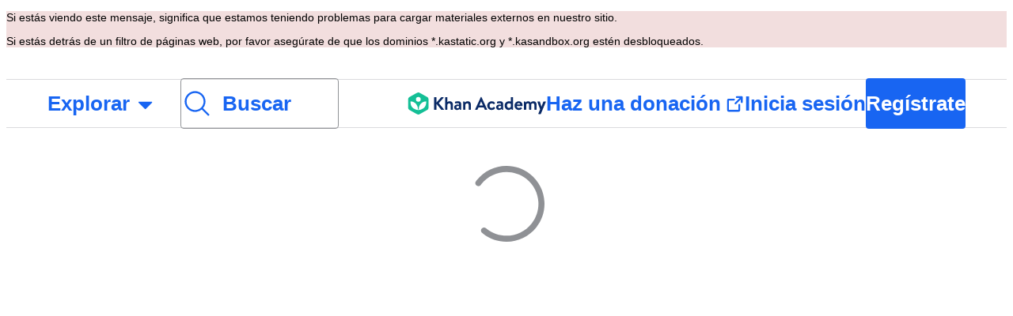

--- FILE ---
content_type: text/javascript
request_url: https://cdn.kastatic.org/khanacademy/runtime.834d730eee554f8b.js
body_size: 12599
content:
(()=>{"use strict";var e={},a={};function __webpack_require__(c){var b=a[c];if(void 0!==b)return b.exports;var f=a[c]={id:c,loaded:!1,exports:{}};return e[c].call(f.exports,f,f.exports,__webpack_require__),f.loaded=!0,f.exports}__webpack_require__.m=e,(()=>{var e="function"==typeof Symbol?Symbol("webpack queues"):"__webpack_queues__",a="function"==typeof Symbol?Symbol("webpack exports"):"__webpack_exports__",c="function"==typeof Symbol?Symbol("webpack error"):"__webpack_error__",resolveQueue=e=>{e&&e.d<1&&(e.d=1,e.forEach(e=>e.r--),e.forEach(e=>e.r--?e.r++:e()))};__webpack_require__.a=(b,f,d)=>{d&&((r=[]).d=-1);var r,t,_,n,i=new Set,o=b.exports,u=new Promise((e,a)=>{n=a,_=e});u[a]=o,u[e]=e=>{r&&e(r),i.forEach(e),u.catch(function(){})},b.exports=u,f(b=>{t=b.map(b=>{if(null!==b&&"object"==typeof b){if(b[e])return b;if(b.then){var f=[];f.d=0,b.then(e=>{d[a]=e,resolveQueue(f)},e=>{d[c]=e,resolveQueue(f)});var d={};return d[e]=e=>e(f),d}}var r={};return r[e]=function(){},r[a]=b,r});var f,getResult=()=>t.map(e=>{if(e[c])throw e[c];return e[a]}),d=new Promise(a=>{(f=()=>a(getResult)).r=0;var fnQueue=e=>e!==r&&!i.has(e)&&(i.add(e),e&&!e.d&&(f.r++,e.push(f)));t.map(a=>a[e](fnQueue))});return f.r?d:getResult()},e=>(e?n(u[c]=e):_(o),resolveQueue(r))),r&&r.d<0&&(r.d=0)}})(),__webpack_require__.n=e=>{var a=e&&e.__esModule?()=>e.default:()=>e;return __webpack_require__.d(a,{a:a}),a},(()=>{var e,a=Object.getPrototypeOf?e=>Object.getPrototypeOf(e):e=>e.__proto__;__webpack_require__.t=function(c,b){if(1&b&&(c=this(c)),8&b||"object"==typeof c&&c&&(4&b&&c.__esModule||16&b&&"function"==typeof c.then))return c;var f=Object.create(null);__webpack_require__.r(f);var d={};e=e||[null,a({}),a([]),a(a)];for(var r=2&b&&c;"object"==typeof r&&!~e.indexOf(r);r=a(r))Object.getOwnPropertyNames(r).forEach(e=>{d[e]=()=>c[e]});return d.default=()=>c,__webpack_require__.d(f,d),f}})(),__webpack_require__.d=(e,a)=>{for(var c in a)__webpack_require__.o(a,c)&&!__webpack_require__.o(e,c)&&Object.defineProperty(e,c,{enumerable:!0,get:a[c]})},__webpack_require__.f={},__webpack_require__.e=e=>Promise.all(Object.keys(__webpack_require__.f).reduce((a,c)=>(__webpack_require__.f[c](e,a),a),[])),__webpack_require__.hmd=e=>((e=Object.create(e)).children||(e.children=[]),Object.defineProperty(e,"exports",{enumerable:!0,set:()=>{throw Error("ES Modules may not assign module.exports or exports.*, Use ESM export syntax, instead: "+e.id)}}),e),__webpack_require__.u=e=>""+e+"."+({10046:"84d6ee0fe4616c95",10482:"0a786ee7abeb73e9",10592:"506c00cfd653f407",10609:"e5e44e10cd476a25",10815:"2e71d77b066d5f7c",11027:"5ed91ffcfe8f1bf5",11228:"7145697544789263",11233:"e878338993613f0e",11534:"1009fd18bc4cfc4b",11580:"37a9831f54bc0c45",11582:"41b9c6274b0e944d",11587:"aa5c73e54a49d2aa",11601:"a3d3b4bedf696bad",11644:"88196d2d21f873cb",11711:"7296c7dd94e41c90",11900:"3bb6d5c9feac5a06",12086:"8e671af8f4505cf1",12324:"739b0887c19e68c5",12350:"03d3b9732585006c",12417:"ad521a52a90b6ca9",12885:"6a1d9187e66d46f3",12949:"de366b324cf094c2",13567:"7489e1011ccdc723",13756:"2d0a56ee49ec5b9b",13841:"94a9b1f67297af40",14051:"7cf814ef5dcd6030",14069:"4239972ee32564fc",14102:"c73c5ef55fafc5e1",14354:"c70e336d500f8650",14722:"7241cbcba5cf576c",14742:"0e6dd1556d91d2e0",14898:"c390fff8362a469b",14968:"4b98659ffb3597f4",15202:"5bf169eaf3ffd9dd",15237:"a5cc94b9318e8b0b",15290:"dfed739f1cf08c82",15343:"4d7dfc7e43ac45da",15513:"71b14952658234bf",15671:"9b05e76d40efffcf",16261:"e521ceea57a20523",16286:"77cfc8549e286c35",16410:"2d3f85d017df34e6",17045:"8b8450cf20d87fe5",1730:"65f120a82b652a3a",1731:"fe7f5583e71506ce",17688:"393bf7bdf3bd8e6a",17741:"9d1755dac40346ed",17815:"34e17954544a6267",18065:"4338c9c31d70313c",18076:"274d2cc1cb2b45df",18095:"eb84595aa16ed896",18386:"b4ca83be8b19e3ba",18558:"dbc1c770ea7f6c3f",18699:"0f0df95d06e266f6",18815:"8dca640a2e00e7ab",19:"def8074494fa248e",19240:"372ba9024f22e21f",19294:"5509cdccb8e423f0",19355:"6e71a8e10baa70ba",19666:"b3a30ab0ecefd8ce",19872:"edbfff0befd990d4",20464:"8318f07f5b471a08",20829:"a25072db9b305f61",20952:"4383748791e08368",21174:"2b67cf6029bc2415",21232:"b02dbd6b75f2e20a",21502:"85c161c03eeb2b09",21506:"9cf33aef78213322",21936:"43db5f8410b4af0f",21996:"e78d7fbacac7a69d",22018:"aeccf04ce6068e58",22279:"db998d28fb63dd05",22295:"76e440e8ea5756d5",22314:"fc7665d0531c72f3",22395:"d20e9323eff161af",22399:"a1444ef58af561ea",22422:"90fcad312cb9ca76",22437:"3228a12d910c5cf9",22439:"a3fb2349cdba7738",22443:"863980bc6964f95c",22576:"fdfbc32d4825d5db",22605:"d02b3ed8b986699d",22626:"4b78a8625c2b7e7e",22799:"2880c8a38b2f6c17",22848:"68dec394304355d3",22939:"a7bfbabd532fa4f6",23023:"77140e03598afa71",23067:"dd1a4fbf5916c864",23276:"31880ac06e15ea1b",23408:"29e80730d2793aad",23482:"d23076a0b9f40988",23544:"46bef89191820dfc",24014:"b70bbc55e6acdd56",24253:"8d07b66eb98e68b3",24361:"ea3b127c559e900c",24367:"cc1a6d471aff29df",24501:"60fbf70fa3c5639e",24599:"31e61625442b5113",24601:"a5a9ccfb70ebd2db",24771:"04d1ce65dbc1462a",24783:"ee3d793f2b46ebbc",25174:"33831a81ff2fcaac",25265:"0f3942537d17f700",25471:"4636c90b27e6bd75",25495:"6ebc566a0395d93f",25517:"303276de25ec4c6f",25551:"452cdde2c06363a0",25722:"f3854382f2d649db",26013:"9890980aa728bade",26069:"47aa898c3d142596",26096:"e90aa655ff9b0f61",26575:"0238ba75a1b2ba8d",26813:"d8051e7bb197b2d1",2776:"34a666a5e73e889c",2787:"8f36dc4ac626b271",2832:"d9c0f0545fd2a64c",28369:"959ec77629d2643a",28583:"2f5669dc80f6e624",28596:"4d6d4f3ef728a494",2872:"261621636800aa1c",29101:"66b5661e42b2e1e3",29119:"f4c5193ceedcc218",29139:"25d0248dd4280bda",29196:"b2bb598b5166a2a3",29277:"b3909f41da6377c3",29330:"7c51ed7ecd55ebd1",29395:"104f0a0fd98b8129",29618:"2d78e9650604f483",29787:"03eee590277fa52f",29854:"050deea9f5ac0ae3",29984:"1f2472fe01aff5fc",30085:"5a258b7400308a35",30150:"f4394095dc31a118",30860:"b4f81431e1ab8c13",30933:"4e6dbaf7ba61ddab",31186:"ba391e1f3c38449c",31250:"b9852bd47f1ffbdb",3129:"90f97c9c46dca9c6",31292:"d9b148f8479978fe",31342:"680388faee752a67",31535:"22eb4bab83a2ad15",3184:"d4391485844e83d7",31853:"0c618067f92b34e0",32045:"d1571ae1f1dd33c5",32245:"a2dbdb819be8f4da",32327:"536e5cbb05b93c3a",32454:"4256a08e2d92a2de",32469:"535c89d061131f58",3266:"8b0ac5720d69241a",32740:"d5cd5c464240a863",32828:"b5acab2b9ffa852e",3291:"47e9b6f67908b00d",33441:"1b17d1956590e30e",33473:"f28c9f2e39e461fb",33842:"54fbed36584e421d",34103:"1ce924e8cb08c805",34218:"47254b5adcb844d2",34286:"4223f2d50167cc22",3441:"f4bc46710c3e4f2a",34495:"abe441d04dd728c3",34691:"2846e050b689002a",34806:"210f0bb095f2c847",34811:"abdec4b084c8d64f",34946:"fff52a1b9ad5d588",35059:"6e851745a92278ce",35117:"d0c425a7af8afea0",35182:"9e286a43735b8f77",35327:"653cedebab6b34ed",35332:"ae97d4a93d8c9d30",3546:"8bc98c4fd7472829",35461:"5cdb63a17d4ee73a",35507:"26715417bdbd2968",3559:"46121065d7a4a064",35612:"4ea5c9a6f861b1c7",35634:"494a050ad03019b2",35665:"d6341abf616f89fa",35774:"d673fc918c94dedf",35898:"3512f045b71e5867",36042:"a0d02c0ce6d9d734",36062:"8b1609a70a79ec43",36115:"b248fbf5a5b638bf",36131:"1fac3024a9c869bd",36211:"1de2cfa55887610b",36324:"d17e2f90bd363fcd",36369:"9e43ab6be47a7a25",36566:"2ba632e1eac0312e",3680:"2ccbd7c429b524ea",36955:"83b069763a94a81b",37068:"a93187bfc9168529",37155:"ac3455c1f8190f39",37225:"942d124e861cfc8e",3782:"9090803365f1509c",38293:"188b20a162d7f30d",38420:"53d0c4861447dc18",38472:"a0a0ab5d7a96f3d8",38935:"a64d7b57de378da7",3947:"996fc372a20ec02f",39480:"f5eb79e07b05da9f",39646:"a56a3d207b9652e6",39681:"970ed6759188d81d",39856:"abe91f0e6148e43e",40013:"9ef50416e4257a01",40366:"12df37db43a302ec",40542:"0b48ba8651701dc2",40547:"1605c7defe18a6cb",40891:"e87d75624c5c2e4b",40989:"610726c0a0dbebb5",41447:"a34752d28434e4bd",42054:"a51bc4a2b8146596",42095:"5cc867698c15b1a4",42133:"aaaf5f3e6dfe9c0d",42150:"3fb4fbb97c851c8c",42157:"aa28d9a452fc2a2d",4227:"4a2c5cd792e8cccc",42408:"02b7594c95fd9269",42777:"53c6865476a720b3",42791:"af887661416b7ea3",42825:"f89d89ebb9523d2b",42850:"d30e616e11206123",42983:"0f104cb3aad0ced2",43327:"501465bb95c546e5",43403:"18768c7fd47397d8",43622:"5f339e4fa56412f7",43657:"1b838b9c66b6e85e",4366:"9ae32c985279d2d1",43661:"bb6568962445699a",43765:"d05e20357e47815f",4377:"aefb964b7fb4dc31",4388:"4fcd874aa9ee1680",44173:"b47eca3df73d7b36",44494:"c0e17d089414007d",44642:"7cd064e0cf19fa8e",44751:"7994585fc4188172",44826:"8214ac78a0740308",44912:"82cd2a3b3bf950c3",4515:"9e8f91ddb19b8f4a",45184:"0f4936dc0262f9ca",4526:"0010a62189e9ec37",45436:"bfcf832041919bf8",45499:"8e9adb9d8efc19a6",45562:"0609be7f11b0d98c",45575:"629c6a781e0e66c0",45589:"76d2a3b20da4d4d8",45688:"6c9191272c5ff5bb",45692:"e0b7ef0573ca64e2",45711:"012cb10c079d7b78",45907:"013634b15200702f",45965:"f0ceebcabe7ec09e",4636:"2c582d4bf7e9c759",46532:"47a87dd0a9e97547",4669:"9897a57a94f24de2",46774:"f00dabb5039e4e84",47004:"6425a10ce679efad",473:"12edbd5fe3471685",47451:"0f1aace931cd6b40",4771:"ab806e794c87dd9f",4779:"524500888cb60766",4780:"aa536d345bb412fd",47974:"6b398b150efea1d8",48534:"d58abd5dd9ee7cdd",48653:"afdd4e00ff4b01be",48705:"ec83c02b7f8ccecd",48717:"726c71725b2a42ee",48837:"55e3128a109dc64e",49006:"993ab86ff88ad89a",49061:"6ca2891aef3ff117",49312:"f77a5beae7d6912d",49456:"8d99dd8acba8acc7",49473:"414d77845a1b6981",4957:"62c2d8e410884bbe",49609:"1505752ceaa0ed28",49812:"e167701c14034ee1",50014:"ef13ebc374ea99e7",50058:"9a861575dc2fca8e",50061:"e751389f5e0a7d8d",50288:"f16bbd9d7ba5ea54",50590:"c30a8f6d8cb49fbd",50975:"401b4114e6e57f80",51031:"2fb9c9aa0ca2b61f",51048:"906f6733aad10e29",51059:"dbbe57e79ecc1f4a",5121:"8074e9f1509c05a5",51213:"d7124a9380392b24",5157:"feb114c7f6a94e41",51707:"bfc22a0f7cfae1fd",51712:"fe6601f42b8b8673",51846:"8e8c47c917de2420",51986:"d4eb18daf1792d27",52399:"f2bd53069021bcc8",5265:"5e3a6034efc2bd43",52661:"8ed1f7adee4a7a4b",5273:"c366d3d14f2ad0d9",52994:"04adde6dfede26dc",53122:"860ed14f3adeb430",53528:"1ec6ec2424785a7b",54136:"070b40b8c966387d",547:"8c23e7d334568e09",54862:"6f84329c5b6043b8",54995:"5fec61bf4b92d421",5531:"eac4ae86dc7625b8",55496:"5ab914bfb7a5eb8a",55695:"7453e05bc713ea9d",55814:"9d739de782d2d623",55840:"9ca9ba280367e3a0",56106:"7d0cd2dd39ea6483",56125:"6f4bdb494d971fd4",56341:"486738201bc1ed6c",56405:"63fd75e3e9922674",56647:"c55c3596057dd9bf",56710:"862c5627306c7f72",56769:"e2a6d26d08e82c05",57044:"963d16bfc9a46ad1",57361:"9bf61ec50b0fa885",57479:"c28f43f66c8d7db7",5768:"89c69692e4345ad4",57861:"16c6ff480f16730c",57947:"c9ee50a38a9b910c",57954:"41c600469084b82b",58037:"b9891fdcf61e21ab",58165:"0cf955a5df93293e",58485:"482478abd3e61597",58565:"248b3ae24590bc9b",58615:"077f66859a90a9f6",58915:"82fb524c8215e652",58968:"11870f4c4e4c068d",58978:"a01702e8f729ea2c",58982:"a5252d4749302167",59012:"040eeda761db2e34",59039:"dc17b5dd91f8020d",59063:"5ef2c9a7c7383c93",59207:"b629e35d6be66fe8",59353:"2911d0b003282d3b",59364:"b63b7cd432bfd3ae",59494:"9dfc4d40a5301099",59657:"38a7d291b73bf67c",59818:"d215463c7c1d488d",59866:"b59a9fa4c555bc22",60323:"f08a148594337d5c",60329:"4dd205df116f4710",60373:"212461800a781378",60572:"671065c5eee707c1",60709:"4d2590ffa728b78c",60725:"15bed6ce788c5e97",60930:"6eade19260f01cdd",60970:"db4acc39f8932319",61005:"16f50654aed899e0",61020:"f135fa3d2d616d0d",61130:"5023de3e59aef9a5",61149:"c91364657f970ecd",61243:"9a9c69019f2e1269",61318:"9135d402b1e7f98b",61425:"6185a8b7dd40b3c7",61631:"6245bdb3a7526d17",61774:"886ce62d63f3870f",62015:"4896c5463bf0f76b",62018:"f73995a47d5def55",62310:"76502d3f8faef204",62312:"bec0524e131cebb2",62388:"979a9114a8239e63",62556:"461c018f125cc824",62778:"58625f883216d526",63124:"a1e4518150c85627",63363:"547fcece4424fabe",63540:"67f7afd7728e52cf",63821:"58d64ce1d6f47fed",63919:"92bb9af2bc844c10",63998:"8e37aec87ee3cf75",64214:"d429c64624bee01a",64508:"8a3b675a56c83fb3",64608:"babc90cfc1e9266a",64661:"19ca883982fc1105",65287:"2ab1331850712791",65554:"30c1c7bb4255aedf",65602:"06747b6e4caa9b0b",65834:"8b07dfd6b0133daa",65990:"406beaf708a92768",66158:"6fd418f6cd8d4faf",66210:"47fdb7324be66de0",66457:"5b4677f4aa5191e8",66625:"52010de0533b8aa9",66675:"01c4cf4094be05e0",66761:"703caf9ef06626a9",6705:"9a89d60c896c38c0",67182:"82a14bacb9b2ffba",67671:"b43b0d3c7f28107e",67685:"b64f077d0ff23ddd",68013:"2e6646c9d1561522",68401:"b838586b711da47a",68579:"0d2966c7678f7302",68595:"0e6da85f87345384",69057:"8a00cb78d576d917",69101:"87b524283feb3f86",69292:"fa83ec4acd245176",69420:"f64956be72be822f",69565:"f234aeb852b0e9c3",69721:"5d475fdf922a2369",69750:"12935f26287f065d",70437:"1aa8d42e95bb2465",70791:"5925a11557aee0e8",71113:"71ea3bf57e96f656",71218:"cd30d809cb1bbe55",71775:"d0217efb5a84e2c8",72025:"21ef4756fbb34d44",72104:"c34cf5aa667cb501",72144:"9958325d5841cee3",72159:"67cff043b69f08f3",72237:"b514b2001b0c114c",72261:"f68559278dee804e",72439:"cc56e03dac7ea4f6",72501:"bf1c69f3a35f2d9c",72510:"8a74248cc7d3a9f1",72619:"45efb1fa71ebaeec",72729:"301af52bda0d24cb",73020:"76106e38abf0e100",73133:"417a3b5515a6e8df",7326:"0795727039ed5df0",73425:"3f40c3f48c86f4ef",73587:"017d2f252f6f3335",73950:"c5cddf96a6fe4d4a",74088:"f90525aae3990663",74216:"693a4adb22b459ef",74240:"499f6885163413aa",7467:"1589cf580bbbecc1",74700:"d86aab80ef711c36",75136:"0c71fc2595726b54",75421:"229af888113ca8bb",75635:"383b035fb0ed1bf4",75729:"0cae40247e3dfdf6",75818:"2a003ba8209c51b4",75921:"4cde9e0338afef54",7607:"7f94a5a39cf0c0c2",76267:"185c2efc12ae5772",76420:"77d04ae7a407cfe4",76975:"130fa5701c7b3121",77012:"cba392cb1597beb2",77077:"fb9b08abf9a57ea4",77475:"d658d763a62faa2f",77743:"9da5df018115d912",77805:"645d44903dbb56c9",77825:"ba8d37f83701b946",77842:"e1ab026df4965ab7",78057:"92eda53d0dd05ea2",78200:"ca22e6c4522b12ec",78295:"8a19915a34d021f9",78312:"227a5bea47fb3821",78959:"d93dbb05fa7b6695",79335:"1bfe1afbfad5e70f",79558:"48fefd474d88f3e8",79849:"33ee31dd744ce607",79896:"59e8e1f0a8b74ece",8016:"8a70e89db3b461e2",80491:"e3121c6e0c757ec0",8051:"fd01f915ca0af9a3",8060:"0647ff2a9577e91d",80986:"eb9f33cc5c8395af",81168:"bc807dfa4236fb11",81411:"89ce8ee94689638a",81661:"44df1ad9088945ae",81894:"0d9d08cfb1f6fb19",81950:"ca50060d5f07ffe1",8218:"192fe5700b9a0793",82207:"885961e74f40996d",82421:"1b52ea834590dcf1",82981:"472984fff6e6759b",83084:"ee52c9f1d96f4913",83472:"b361e6ac9616c82d",83532:"240c521c42c95cf4",83583:"4240cd8e6e4b2804",83659:"a896e2b02cc45742",83751:"1004fae3b400c993",83889:"2b72cd59fd905cc8",83944:"9f2f948caf82ebed",83997:"62ddd568d5417ddc",84049:"332e7694c47b5b8b",8416:"a8c83a51d59a1da8",84184:"612b838b372b3070",84303:"c5ed6a314b3868cf",84373:"d994c1ad7d57782b",84461:"994534efe66f2791",84589:"31c49b3e436a5585",84698:"a1349935b6bdc4e2",84978:"d3507074cbe8dad9",85047:"8ac74a835cc8be06",8507:"1719f2e02796432b",85148:"2bb663bea1fd0c73",85212:"03309d676220e0e8",85221:"4b1fafd4899388d3",85360:"a7c6870ce59e1c87",85677:"52f9d4d0bfe1de6f",85783:"41ccc35f7bda8580",86123:"34d2732a36221c3a",86147:"405cd8a9324bf0fb",86196:"a06d346e06941ba5",86278:"1ce66e485ecc032d",86439:"671259f0fc5d8d82",86782:"0a914c176e150640",86859:"4a44cca7ae53e73c",86898:"b23790f0d4e9c91f",87454:"33baee9379e4176a",87508:"f38b9bb4593fcc89",87703:"ae9424c0bb53c756",87773:"034d1a84794e435e",87973:"6dea4b6896c7d318",88012:"872358081bb05b33",88132:"95840e35ba9972d0",88236:"bc5ae4642a5ce5d2",88314:"3091cc2b73638158",88429:"a46ae0762966819d",88590:"6efeb13b07c478b0",88819:"99cf60ac3bf81235",8896:"f984cf6375ae74e5",89005:"5935ad660ff468db",89146:"4aa8351e4c402e44",89471:"becc10f16808b611",89964:"a4d4aa70ad742c09",89991:"7819b9ba1d69cd19",90134:"cdaba32960a625ed",90533:"6fed8f156e22d50e",90555:"38997c4a13413b8b",90672:"8c3fc72b0a0fa69a",9093:"ee0456b06d9a3900",91004:"0941219a13a14d9b",91121:"cb9a48b9f6c90d43",91378:"2b8856053ffed5c0",91803:"0b97b6ba34f29de5",91881:"7905a8f058f04b2a",92100:"a3e12cbae8530fc8",92150:"7b94442114263b0d",9259:"f4e0d8019c0f5bdf",92634:"eec7404d099590ef",9306:"bfc14759deaf933c",93092:"cddb758e151ef50a",93142:"3c39196d27e5bb58",93281:"f95e543ad703de05",93329:"6de6e5068491e271",93540:"b76c122a2baa600b",93594:"138c37323b7ae17b",94188:"6454a288bdd13864",94259:"7ae8f1f25b95b003",94750:"98ce547385a28689",94803:"0d445e02eb0d81f7",95249:"dd93c5d927715ede",95254:"215230bbb62b73ee",95311:"a76a93d4d0c67e3a",95557:"8d09712a9df5584c",9590:"46d32f96d5abff98",96149:"1b94ef8b6056e9d1",96338:"2abc99ebd21c4aae",96637:"7374055e6c3c270d",96792:"a3d77b88e23952f7",96818:"86306ab4ba26950f",96847:"785eaafec42741c6",96888:"989f5749262d5639",96890:"a916142e43f1a7a0",97194:"905fc38eb336f1c5",97435:"c6fb6f70021f07b3",9744:"3850de71a018a307",97574:"9baabace5fd2cfcf",97707:"0e205a9b086fb2d2",97824:"8a1766074972b193",97993:"4eb2051512bb4b59",98068:"f832b20e9c2b4cc8",98323:"b180f6b0f73ba7e9",98353:"825501026eef238f",98459:"8a71d63b999e6d24",98742:"6f58daae8e87e402",98811:"deed4b03df1ad800",98883:"eca1af81c7028323",98916:"ccbd8fba60f1b958",98961:"73eee6b4a231884b",99196:"d47729eb604d3f2b",99245:"7385c89982cb9847",99423:"5a829320d293f9dc",99482:"e204d1c4340bb6b8",99532:"fad3690e31b837f8",99554:"e347e7ff7d749522",99593:"2a1f51341f9809b9",99631:"1be868e9f18e818c",99636:"382af0bbc7f466c8",99913:"4ba455777ccd4cdb"})[e]+".js",__webpack_require__.miniCssF=e=>""+e+"."+({10482:"12892bb1298d5999",11383:"d01458be0101440e",1700:"048370148e010097",17741:"2129ebd6214b6ba7",18076:"c769a8b52a08c5e0",18699:"86bf46710016852d",19666:"f3838bfa71ac736e",21446:"acf1e8f15ca802e4",23544:"7a85eb1d8f6012ba",25174:"a12ec9bbf0943077",25471:"a73503523dc9aea9",26069:"eec02b68892aadf0",26096:"50eb6de67087c7fc",26957:"0bc5ba369e583e34",28369:"0b00f06b4125432c",29706:"967d65a758630594",29854:"683a100e017fff1c",30393:"4339d571759d0d1c",30860:"d8d619567e596d32",31250:"ef46db3751d8e999",31535:"9e6bf6cbc607f5ce",32327:"ef46db3751d8e999",32469:"8b02b630c4d3cb97",35665:"a023945fb54755ed",35774:"ef46db3751d8e999",36042:"a12ec9bbf0943077",36955:"8de8a5bbe1d11e7d",37155:"ef46db3751d8e999",39164:"1b22fdb76e7590e0",42054:"a12ec9bbf0943077",42777:"ef46db3751d8e999",43622:"065962fa764b937e",4366:"5547af0fdb2c8fbd",44173:"eaef8ba279fe12df",45499:"ef46db3751d8e999",45711:"6fbd06fa8dd45f0e",47756:"07f8e711e7b35316",48705:"86bf46710016852d",48837:"ef46db3751d8e999",49312:"2129ebd6214b6ba7",50058:"ef46db3751d8e999",53562:"c160c0b99e41ddf7",5531:"f34af4f3d756af03",55695:"c48fdf7164975283",57460:"a12ec9bbf0943077",57622:"a023945fb54755ed",58968:"f34af4f3d756af03",59039:"0bc5ba369e583e34",59364:"9b8302b6331c0bd9",60323:"f3838bfa71ac736e",60709:"6cd24b93fdcd9ef6",61020:"36a1ae3c21f70407",61243:"ef46db3751d8e999",61606:"a0da6a0f3e5d41fc",61774:"602881492ac34992",63363:"585f06b3e1e636a2",66158:"922242a122e65bc4",66457:"ef46db3751d8e999",68013:"f34af4f3d756af03",68030:"82879907e2e09f68",69292:"f3838bfa71ac736e",72261:"1e0c9fc17e36a2ef",72510:"f3838bfa71ac736e",75136:"ef46db3751d8e999",76267:"8b02b630c4d3cb97",77628:"479ba97f7e457bdb",77825:"0b00f06b4125432c",77842:"ef46db3751d8e999",78057:"df1bb3de981656ac",80986:"5a1eb0852dc2b7ae",82421:"ef46db3751d8e999",8271:"935deaaa70b13779",83962:"e92b0c7904628284",84303:"eaef8ba279fe12df",85212:"a023945fb54755ed",88314:"a12ec9bbf0943077",88590:"6484a52eab06d637",89471:"36a1ae3c21f70407",89964:"922242a122e65bc4",89991:"eaef8ba279fe12df",90533:"5eab0c3eca865160",91378:"2129ebd6214b6ba7",92257:"a24f70683a2d4462",92634:"e1fe01c838f296df",93540:"2129ebd6214b6ba7",96074:"e1bd8acc28bbeac2",97194:"f3838bfa71ac736e",97435:"b35f7fa7ee502238",98353:"8b263a85a33308a1",98961:"d8d619567e596d32",99196:"d4fae276485a3a7c"})[e]+".css",__webpack_require__.g=(()=>{if("object"==typeof globalThis)return globalThis;try{return this||Function("return this")()}catch(e){if("object"==typeof window)return window}})(),__webpack_require__.o=(e,a)=>Object.prototype.hasOwnProperty.call(e,a),(()=>{var e={},a="khanacademy:";__webpack_require__.l=function(c,b,f,d){if(e[c])return void e[c].push(b);if(void 0!==f)for(var r,t,_=document.getElementsByTagName("script"),n=0;n<_.length;n++){var i=_[n];if(i.getAttribute("src")==c||i.getAttribute("data-webpack")==a+f){r=i;break}}r||(t=!0,(r=document.createElement("script")).charset="utf-8",r.timeout=120,__webpack_require__.nc&&r.setAttribute("nonce",__webpack_require__.nc),r.setAttribute("data-webpack",a+f),r.src=c),e[c]=[b];var onScriptComplete=function(a,b){r.onerror=r.onload=null,clearTimeout(o);var f=e[c];if(delete e[c],r.parentNode&&r.parentNode.removeChild(r),f&&f.forEach(function(e){return e(b)}),a)return a(b)},o=setTimeout(onScriptComplete.bind(null,void 0,{type:"timeout",target:r}),12e4);r.onerror=onScriptComplete.bind(null,r.onerror),r.onload=onScriptComplete.bind(null,r.onload),t&&document.head.appendChild(r)}})(),__webpack_require__.r=e=>{"undefined"!=typeof Symbol&&Symbol.toStringTag&&Object.defineProperty(e,Symbol.toStringTag,{value:"Module"}),Object.defineProperty(e,"__esModule",{value:!0})},__webpack_require__.nmd=e=>(e.paths=[],e.children||(e.children=[]),e),(()=>{var e=[];__webpack_require__.O=(a,c,b,f)=>{if(c){f=f||0;for(var d=e.length;d>0&&e[d-1][2]>f;d--)e[d]=e[d-1];e[d]=[c,b,f];return}for(var r=1/0,d=0;d<e.length;d++){for(var[c,b,f]=e[d],t=!0,_=0;_<c.length;_++)(!1&f||r>=f)&&Object.keys(__webpack_require__.O).every(e=>__webpack_require__.O[e](c[_]))?c.splice(_--,1):(t=!1,f<r&&(r=f));if(t){e.splice(d--,1);var n=b();void 0!==n&&(a=n)}}return a}})(),__webpack_require__.rv=()=>"1.4.6",__webpack_require__.v=function(e,a,c,b){var f=fetch(__webpack_require__.p+""+c+".module.wasm"),fallback=function(){return f.then(function(e){return e.arrayBuffer()}).then(function(e){return WebAssembly.instantiate(e,b)}).then(function(a){return Object.assign(e,a.instance.exports)})};return f.then(function(a){return"function"==typeof WebAssembly.instantiateStreaming?WebAssembly.instantiateStreaming(a,b).then(function(a){return Object.assign(e,a.instance.exports)},function(e){if("application/wasm"!==a.headers.get("Content-Type"))return console.warn("`WebAssembly.instantiateStreaming` failed because your server does not serve wasm with `application/wasm` MIME type. Falling back to `WebAssembly.instantiate` which is slower. Original error:\n",e),fallback();throw e}):fallback()})},(()=>{__webpack_require__.g.importScripts&&(e=__webpack_require__.g.location+"");var e,a=__webpack_require__.g.document;if(!e&&a&&(a.currentScript&&"SCRIPT"===a.currentScript.tagName.toUpperCase()&&(e=a.currentScript.src),!e)){var c=a.getElementsByTagName("script");if(c.length)for(var b=c.length-1;b>-1&&(!e||!/^http(s?):/.test(e));)e=c[b--].src}if(!e)throw Error("Automatic publicPath is not supported in this browser");__webpack_require__.p=e=e.replace(/^blob:/,"").replace(/#.*$/,"").replace(/\?.*$/,"").replace(/\/[^\/]+$/,"/")})(),(()=>{if("undefined"!=typeof document){var createStylesheet=function(e,a,c,b,f){var d=document.createElement("link");return d.rel="stylesheet",d.type="text/css",__webpack_require__.nc&&(d.nonce=__webpack_require__.nc),d.onerror=d.onload=function(c){if(d.onerror=d.onload=null,"load"===c.type)b();else{var r=c&&("load"===c.type?"missing":c.type),t=c&&c.target&&c.target.href||a,_=Error("Loading CSS chunk "+e+" failed.\\n("+t+")");_.code="CSS_CHUNK_LOAD_FAILED",_.type=r,_.request=t,d.parentNode&&d.parentNode.removeChild(d),f(_)}},d.href=a,c?c.parentNode.insertBefore(d,c.nextSibling):document.head.appendChild(d),d},findStylesheet=function(e,a){for(var c=document.getElementsByTagName("link"),b=0;b<c.length;b++){var f=c[b],d=f.getAttribute("data-href")||f.getAttribute("href");if("stylesheet"===f.rel&&(d===e||d===a))return f}for(var r=document.getElementsByTagName("style"),b=0;b<r.length;b++){var f=r[b],d=f.getAttribute("data-href");if(d===e||d===a)return f}},e={73810:0};__webpack_require__.f.miniCss=function(a,c){if(e[a])c.push(e[a]);else 0!==e[a]&&({50058:1,98961:1,18699:1,26957:1,17741:1,57460:1,57622:1,31250:1,72261:1,78057:1,60323:1,66457:1,19666:1,59364:1,61020:1,96074:1,21446:1,28369:1,47756:1,48837:1,98353:1,69292:1,60709:1,26069:1,99196:1,18076:1,77628:1,92257:1,44173:1,26096:1,63363:1,8271:1,25174:1,5531:1,10482:1,42777:1,30393:1,32327:1,89991:1,37155:1,39164:1,83962:1,59039:1,89471:1,84303:1,35774:1,97194:1,11383:1,1700:1,53562:1,23544:1,88590:1,36042:1,97435:1,45499:1,58968:1,68030:1,25471:1,80986:1,77842:1,32469:1,55695:1,92634:1,90533:1,31535:1,76267:1,36955:1,29854:1,82421:1,35665:1,89964:1,29706:1,66158:1,61774:1,48705:1,49312:1,88314:1,42054:1,72510:1,85212:1,68013:1,93540:1,61606:1,30860:1,43622:1,45711:1,91378:1,61243:1,4366:1,77825:1,75136:1})[a]&&c.push(e[a]=new Promise(function(e,c){var b=__webpack_require__.miniCssF(a),f=__webpack_require__.p+b;if(findStylesheet(b,f))return e();createStylesheet(a,f,null,e,c)}).then(function(){e[a]=0},function(c){throw delete e[a],c}))}}})(),(()=>{var e={73810:0};__webpack_require__.f.j=function(a,c){var b=__webpack_require__.o(e,a)?e[a]:void 0;if(0!==b)if(b)c.push(b[2]);else if(/^(2(1446|6957|9706)|5(3562|7460|7622)|(170|6803|7381)0|11383|30393|39164|47756|61606|77628|8271|83962|92257|96074)$/.test(a))e[a]=0;else{var f=new Promise((c,f)=>b=e[a]=[c,f]);c.push(b[2]=f);var d=__webpack_require__.p+__webpack_require__.u(a),r=Error();__webpack_require__.l(d,function(c){if(__webpack_require__.o(e,a)&&(0!==(b=e[a])&&(e[a]=void 0),b)){var f=c&&("load"===c.type?"missing":c.type),d=c&&c.target&&c.target.src;r.message="Loading chunk "+a+" failed.\n("+f+": "+d+")",r.name="ChunkLoadError",r.type=f,r.request=d,b[1](r)}},"chunk-"+a,a)}},__webpack_require__.O.j=a=>0===e[a];var webpackJsonpCallback=(a,c)=>{var b,f,[d,r,t]=c,_=0;if(d.some(a=>0!==e[a])){for(b in r)__webpack_require__.o(r,b)&&(__webpack_require__.m[b]=r[b]);if(t)var n=t(__webpack_require__)}for(a&&a(c);_<d.length;_++)f=d[_],__webpack_require__.o(e,f)&&e[f]&&e[f][0](),e[f]=0;return __webpack_require__.O(n)},a=self.webpackChunkkhanacademy=self.webpackChunkkhanacademy||[];a.forEach(webpackJsonpCallback.bind(null,0)),a.push=webpackJsonpCallback.bind(null,a.push.bind(a))})(),__webpack_require__.ruid="bundler=rspack@1.4.6"})();
//# debugId=40576448-2226-4dca-a9b7-402269650e2e
//# sourceMappingURL=runtime.834d730eee554f8b.js.map